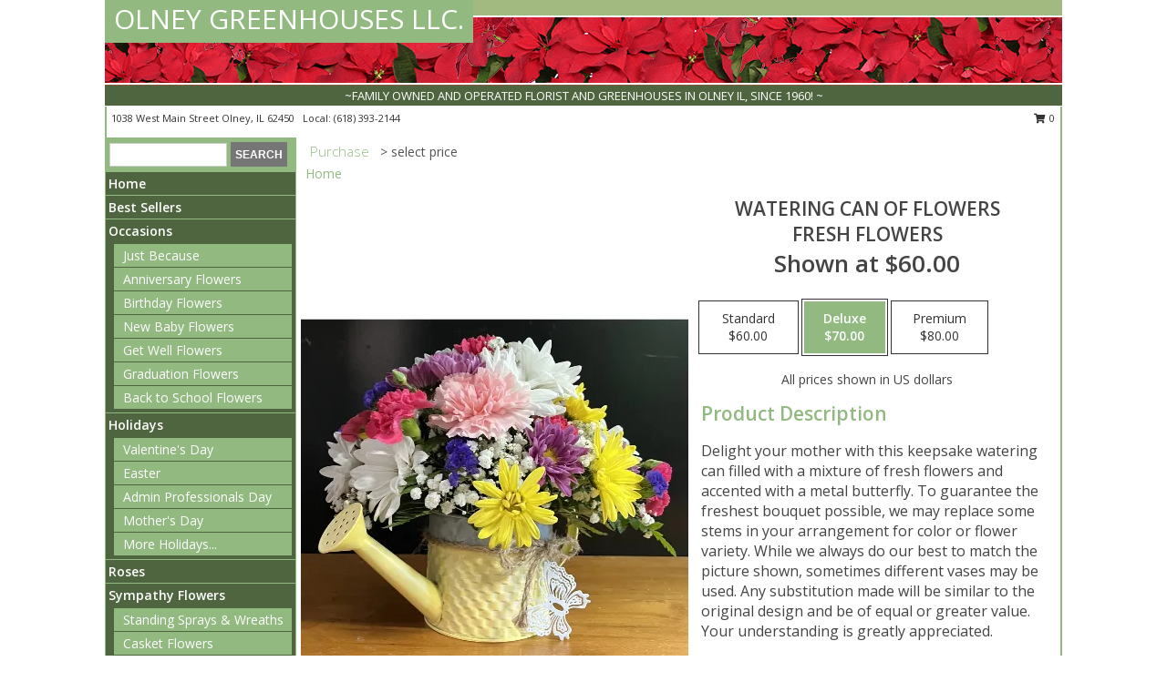

--- FILE ---
content_type: text/html; charset=UTF-8
request_url: https://www.olneygreenhouses.com/product/663678f8425ad7.86267/watering-can-of-flowers
body_size: 12787
content:
		<!DOCTYPE html>
		<html xmlns="http://www.w3.org/1999/xhtml" xml:lang="en" lang="en" xmlns:fb="http://www.facebook.com/2008/fbml">
		<head>
			<title>Watering Can of Flowers fresh flowers in Olney, IL - OLNEY GREENHOUSES LLC.</title>
            <meta http-equiv="Content-Type" content="text/html; charset=UTF-8" />
            <meta name="description" content = "Delight your mother with this keepsake watering can filled with a mixture of fresh flowers and accented with a metal butterfly.

To guarantee the freshest bouquet possible, we may replace some stems in your arrangement for color or flower variety. While we always do our best to match the picture shown, sometimes different vases may be used. Any substitution made will be similar to the original design and be of equal or greater value. Your understanding is greatly appreciated. Order Watering Can of Flowers fresh flowers from OLNEY GREENHOUSES LLC. - Olney, IL Florist &amp; Flower Shop." />
            <meta name="keywords" content = "OLNEY GREENHOUSES LLC., Watering Can of Flowers fresh flowers, Olney, IL, Illinois" />

            <meta property="og:title" content="OLNEY GREENHOUSES LLC." />
            <meta property="og:description" content="Delight your mother with this keepsake watering can filled with a mixture of fresh flowers and accented with a metal butterfly.

To guarantee the freshest bouquet possible, we may replace some stems in your arrangement for color or flower variety. While we always do our best to match the picture shown, sometimes different vases may be used. Any substitution made will be similar to the original design and be of equal or greater value. Your understanding is greatly appreciated. Order Watering Can of Flowers fresh flowers from OLNEY GREENHOUSES LLC. - Olney, IL Florist &amp; Flower Shop." />
            <meta property="og:type" content="company" />
            <meta property="og:url" content="https://www.olneygreenhouses.com/product/663678f8425ad7.86267/watering-can-of-flowers" />
            <meta property="og:site_name" content="OLNEY GREENHOUSES LLC." >
            <meta property="og:image" content="https://cdn.myfsn.com/flowerdatabase/w/watering-can-of-flowers-fresh-flowers-663678f8425ad7.86267618.425.webp">
            <meta property="og:image:secure_url" content="https://cdn.myfsn.com/flowerdatabase/w/watering-can-of-flowers-fresh-flowers-663678f8425ad7.86267618.425.webp" >
            <meta property="fb:admins" content="1379470747" />
            <meta name="viewport" content="width=device-width, initial-scale=1">
            <link rel="apple-touch-icon" href="https://cdn.myfsn.com/myfsn/images/touch-icons/apple-touch-icon.png" />
            <link rel="apple-touch-icon" sizes="120x120" href="https://cdn.myfsn.com/myfsn/images/touch-icons/apple-touch-icon-120x120.png" />
            <link rel="apple-touch-icon" sizes="152x152" href="https://cdn.myfsn.com/myfsn/images/touch-icons/apple-touch-icon-152x152.png" />
            <link rel="apple-touch-icon" sizes="167x167" href="https://cdn.myfsn.com/myfsn/images/touch-icons/apple-touch-icon-167x167.png" />
            <link rel="apple-touch-icon" sizes="180x180" href="https://cdn.myfsn.com/myfsn/images/touch-icons/apple-touch-icon-180x180.png" />
            <link rel="icon" sizes="192x192" href="https://cdn.myfsn.com/myfsn/images/touch-icons/touch-icon-192x192.png">
			<link href="https://fonts.googleapis.com/css?family=Open+Sans:300,400,600&display=swap" rel="stylesheet" media="print" onload="this.media='all'; this.onload=null;" type="text/css">
			<link href="https://cdn.myfsn.com/js/jquery/slicknav/slicknav.min.css" rel="stylesheet" media="print" onload="this.media='all'; this.onload=null;" type="text/css">
			<link href="https://cdn.myfsn.com/js/jquery/jquery-ui-1.13.1-myfsn/jquery-ui.min.css" rel="stylesheet" media="print" onload="this.media='all'; this.onload=null;" type="text/css">
			<link href="https://cdn.myfsn.com/css/myfsn/base.css?v=191" rel="stylesheet" type="text/css">
			            <link rel="stylesheet" href="https://cdnjs.cloudflare.com/ajax/libs/font-awesome/5.15.4/css/all.min.css" media="print" onload="this.media='all'; this.onload=null;" type="text/css" integrity="sha384-DyZ88mC6Up2uqS4h/KRgHuoeGwBcD4Ng9SiP4dIRy0EXTlnuz47vAwmeGwVChigm" crossorigin="anonymous">
            <link href="https://cdn.myfsn.com/css/myfsn/templates/standard/standard.css.php?v=191&color=chr-red" rel="stylesheet" type="text/css" />            <link href="https://cdn.myfsn.com/css/myfsn/stylesMobile.css.php?v=191&solidColor1=535353&solidColor2=535353&pattern=florish-bg.png&multiColor=0&color=chr-red&template=standardTemplate" rel="stylesheet" type="text/css" media="(max-width: 974px)">

            <link rel="stylesheet" href="https://cdn.myfsn.com/js/myfsn/front-end-dist/assets/layout-classic-Cq4XolPY.css" />
<link rel="modulepreload" href="https://cdn.myfsn.com/js/myfsn/front-end-dist/assets/layout-classic-V2NgZUhd.js" />
<script type="module" src="https://cdn.myfsn.com/js/myfsn/front-end-dist/assets/layout-classic-V2NgZUhd.js"></script>

            			<link rel="canonical" href="" />
			<script type="text/javascript" src="https://cdn.myfsn.com/js/jquery/jquery-3.6.0.min.js"></script>
                            <script type="text/javascript" src="https://cdn.myfsn.com/js/jquery/jquery-migrate-3.3.2.min.js"></script>
            
            <script defer type="text/javascript" src="https://cdn.myfsn.com/js/jquery/jquery-ui-1.13.1-myfsn/jquery-ui.min.js"></script>
            <script> jQuery.noConflict(); $j = jQuery; </script>
            <script>
                var _gaq = _gaq || [];
            </script>

			<script type="text/javascript" src="https://cdn.myfsn.com/js/jquery/slicknav/jquery.slicknav.min.js"></script>
			<script defer type="text/javascript" src="https://cdn.myfsn.com/js/myfsnProductInfo.js?v=191"></script>

        <!-- Upgraded to XHR based Google Analytics Code -->
                <script async src="https://www.googletagmanager.com/gtag/js?id=G-WR90Z8RJN8"></script>
        <script>
            window.dataLayer = window.dataLayer || [];
            function gtag(){dataLayer.push(arguments);}
            gtag('js', new Date());

                            gtag('config', 'G-WR90Z8RJN8');
                                gtag('config', 'G-EMLZ5PGJB1');
                        </script>
                    <script>
				function toggleHolidays(){
					$j(".hiddenHoliday").toggle();
				}
				
				function ping_url(a) {
					try { $j.ajax({ url: a, type: 'POST' }); }
					catch(ex) { }
					return true;
				}
				
				$j(function(){
					$j(".cartCount").append($j(".shoppingCartLink>a").text());
				});

			</script>
            <script type="text/javascript">
    (function(c,l,a,r,i,t,y){
        c[a]=c[a]||function(){(c[a].q=c[a].q||[]).push(arguments)};
        t=l.createElement(r);t.async=1;t.src="https://www.clarity.ms/tag/"+i;
        y=l.getElementsByTagName(r)[0];y.parentNode.insertBefore(t,y);
    })(window, document, "clarity", "script", "mmuatxlg45");
</script>            <script type="application/ld+json">{"@context":"https:\/\/schema.org","@type":"LocalBusiness","@id":"https:\/\/www.olneygreenhouses.com","name":"OLNEY GREENHOUSES LLC.","telephone":"6183932144","email":"olneygreenhouse@yahoo.com","url":"https:\/\/www.olneygreenhouses.com","priceRange":"35 - 700","address":{"@type":"PostalAddress","streetAddress":"1038 West Main Street","addressLocality":"Olney","addressRegion":"IL","postalCode":"62450","addressCountry":"USA"},"geo":{"@type":"GeoCoordinates","latitude":"38.73021","longitude":"-88.09964"},"image":"https:\/\/cdn.atwilltech.com\/myfsn\/images\/touch-icons\/touch-icon-192x192.png","openingHoursSpecification":[{"@type":"OpeningHoursSpecification","dayOfWeek":"Monday","opens":"09:00:00","closes":"17:00:00"},{"@type":"OpeningHoursSpecification","dayOfWeek":"Tuesday","opens":"09:00:00","closes":"17:00:00"},{"@type":"OpeningHoursSpecification","dayOfWeek":"Wednesday","opens":"09:00:00","closes":"17:00:00"},{"@type":"OpeningHoursSpecification","dayOfWeek":"Thursday","opens":"09:00:00","closes":"17:00:00"},{"@type":"OpeningHoursSpecification","dayOfWeek":"Friday","opens":"09:00:00","closes":"17:00:00"},{"@type":"OpeningHoursSpecification","dayOfWeek":"Saturday","opens":"09:00:00","closes":"13:00:00"},{"@type":"OpeningHoursSpecification","dayOfWeek":"Sunday","opens":"00:00","closes":"00:00"}],"specialOpeningHoursSpecification":[],"sameAs":["https:\/\/goo.gl\/maps\/HESJkSVrAux"],"areaServed":{"@type":"Place","name":["Calhoun","Claremont","Clay City","Dundas","Newton","Noble","Olney","Parkersburg","Sumner","West Liberty","West Salem"]}}</script>            <script type="application/ld+json">{"@context":"https:\/\/schema.org","@type":"Service","serviceType":"Florist","provider":{"@type":"LocalBusiness","@id":"https:\/\/www.olneygreenhouses.com"}}</script>            <script type="application/ld+json">{"@context":"https:\/\/schema.org","@type":"BreadcrumbList","name":"Site Map","itemListElement":[{"@type":"ListItem","position":1,"item":{"name":"Home","@id":"https:\/\/www.olneygreenhouses.com\/"}},{"@type":"ListItem","position":2,"item":{"name":"Best Sellers","@id":"https:\/\/www.olneygreenhouses.com\/best-sellers.php"}},{"@type":"ListItem","position":3,"item":{"name":"Occasions","@id":"https:\/\/www.olneygreenhouses.com\/all_occasions.php"}},{"@type":"ListItem","position":4,"item":{"name":"Just Because","@id":"https:\/\/www.olneygreenhouses.com\/any_occasion.php"}},{"@type":"ListItem","position":5,"item":{"name":"Anniversary Flowers","@id":"https:\/\/www.olneygreenhouses.com\/anniversary.php"}},{"@type":"ListItem","position":6,"item":{"name":"Birthday Flowers","@id":"https:\/\/www.olneygreenhouses.com\/birthday.php"}},{"@type":"ListItem","position":7,"item":{"name":"New Baby Flowers","@id":"https:\/\/www.olneygreenhouses.com\/new_baby.php"}},{"@type":"ListItem","position":8,"item":{"name":"Get Well Flowers","@id":"https:\/\/www.olneygreenhouses.com\/get_well.php"}},{"@type":"ListItem","position":9,"item":{"name":"Graduation Flowers","@id":"https:\/\/www.olneygreenhouses.com\/graduation-flowers"}},{"@type":"ListItem","position":10,"item":{"name":"Back to School Flowers","@id":"https:\/\/www.olneygreenhouses.com\/back-to-school-flowers"}},{"@type":"ListItem","position":11,"item":{"name":"Holidays","@id":"https:\/\/www.olneygreenhouses.com\/holidays.php"}},{"@type":"ListItem","position":12,"item":{"name":"Valentine's Day","@id":"https:\/\/www.olneygreenhouses.com\/valentines-day-flowers.php"}},{"@type":"ListItem","position":13,"item":{"name":"Easter","@id":"https:\/\/www.olneygreenhouses.com\/easter-flowers.php"}},{"@type":"ListItem","position":14,"item":{"name":"Admin Professionals Day","@id":"https:\/\/www.olneygreenhouses.com\/admin-professionals-day-flowers.php"}},{"@type":"ListItem","position":15,"item":{"name":"Mother's Day","@id":"https:\/\/www.olneygreenhouses.com\/mothers-day-flowers.php"}},{"@type":"ListItem","position":16,"item":{"name":"Father's Day","@id":"https:\/\/www.olneygreenhouses.com\/fathers-day-flowers.php"}},{"@type":"ListItem","position":17,"item":{"name":"Grandparents Day","@id":"https:\/\/www.olneygreenhouses.com\/grandparents-day-flowers.php"}},{"@type":"ListItem","position":18,"item":{"name":"National Boss Day","@id":"https:\/\/www.olneygreenhouses.com\/national-boss-day"}},{"@type":"ListItem","position":19,"item":{"name":"Sweetest Day","@id":"https:\/\/www.olneygreenhouses.com\/holidays.php\/sweetest-day"}},{"@type":"ListItem","position":20,"item":{"name":"Halloween","@id":"https:\/\/www.olneygreenhouses.com\/halloween-flowers.php"}},{"@type":"ListItem","position":21,"item":{"name":"Thanksgiving (USA)","@id":"https:\/\/www.olneygreenhouses.com\/thanksgiving-flowers-usa.php"}},{"@type":"ListItem","position":22,"item":{"name":"Christmas","@id":"https:\/\/www.olneygreenhouses.com\/christmas-flowers.php"}},{"@type":"ListItem","position":23,"item":{"name":"Roses","@id":"https:\/\/www.olneygreenhouses.com\/roses.php"}},{"@type":"ListItem","position":24,"item":{"name":"Sympathy Flowers","@id":"https:\/\/www.olneygreenhouses.com\/sympathy-flowers"}},{"@type":"ListItem","position":25,"item":{"name":"Standing Sprays & Wreaths","@id":"https:\/\/www.olneygreenhouses.com\/sympathy-flowers\/standing-sprays"}},{"@type":"ListItem","position":26,"item":{"name":"Casket Flowers","@id":"https:\/\/www.olneygreenhouses.com\/sympathy-flowers\/casket-flowers"}},{"@type":"ListItem","position":27,"item":{"name":"Sympathy Arrangements","@id":"https:\/\/www.olneygreenhouses.com\/sympathy-flowers\/sympathy-arrangements"}},{"@type":"ListItem","position":28,"item":{"name":"Cremation and Memorial","@id":"https:\/\/www.olneygreenhouses.com\/sympathy-flowers\/cremation-and-memorial"}},{"@type":"ListItem","position":29,"item":{"name":"Plants","@id":"https:\/\/www.olneygreenhouses.com\/plants.php"}},{"@type":"ListItem","position":30,"item":{"name":"Gift Baskets","@id":"https:\/\/www.olneygreenhouses.com\/gift-baskets"}},{"@type":"ListItem","position":31,"item":{"name":"Patriotic Flowers","@id":"https:\/\/www.olneygreenhouses.com\/patriotic-flowers"}},{"@type":"ListItem","position":32,"item":{"name":"En Espa\u00f1ol","@id":"https:\/\/www.olneygreenhouses.com\/en-espanol.php"}},{"@type":"ListItem","position":33,"item":{"name":"About Us","@id":"https:\/\/www.olneygreenhouses.com\/about_us.php"}},{"@type":"ListItem","position":34,"item":{"name":"Reviews","@id":"https:\/\/www.olneygreenhouses.com\/reviews.php"}},{"@type":"ListItem","position":35,"item":{"name":"Custom Orders","@id":"https:\/\/www.olneygreenhouses.com\/custom_orders.php"}},{"@type":"ListItem","position":36,"item":{"name":"Contact Us","@id":"https:\/\/www.olneygreenhouses.com\/contact_us.php"}},{"@type":"ListItem","position":37,"item":{"name":"Flower Delivery","@id":"https:\/\/www.olneygreenhouses.com\/flower-delivery.php"}},{"@type":"ListItem","position":38,"item":{"name":"Funeral Home Flower Delivery","@id":"https:\/\/www.olneygreenhouses.com\/funeral-home-delivery.php"}},{"@type":"ListItem","position":39,"item":{"name":"Hospital Flower Delivery","@id":"https:\/\/www.olneygreenhouses.com\/hospital-delivery.php"}},{"@type":"ListItem","position":40,"item":{"name":"Site Map","@id":"https:\/\/www.olneygreenhouses.com\/site_map.php"}},{"@type":"ListItem","position":41,"item":{"name":"Pricing & Substitution Policy","@id":"https:\/\/www.olneygreenhouses.com\/pricing-substitution-policy"}}]}</script>		</head>
		<body>
        		<div id="wrapper" class="js-nav-popover-boundary">
        <button onclick="window.location.href='#content'" class="skip-link">Skip to Main Content</button>
		<div style="font-size:22px;padding-top:1rem;display:none;" class='topMobileLink topMobileLeft'>
			<a style="text-decoration:none;display:block; height:45px;" onclick="return ping_url('/request/trackPhoneClick.php?clientId=304413&number=6183932144');" href="tel:+1-618-393-2144">
				<span style="vertical-align: middle;" class="fas fa-mobile fa-2x"></span>
					<span>(618) 393-2144</span>
			</a>
		</div>
		<div style="font-size:22px;padding-top:1rem;display:none;" class='topMobileLink topMobileRight'>
			<a href="#" onclick="$j('.shoppingCartLink').submit()" role="button" class='hoverLink' aria-label="View Items in Cart" style='font-weight: normal;
				text-decoration: none; font-size:22px;display:block; height:45px;'>
				<span style='padding-right:15px;' class='fa fa-shopping-cart fa-lg' aria-hidden='true'></span>
                <span class='cartCount' style='text-transform: none;'></span>
            </a>
		</div>
        <header><div class='socHeaderMsg'></div>		<div id="header">
			<div id="flowershopInfo">
				<div id="infoText">
					<h1 id="title"><a tabindex="1" href="https://www.olneygreenhouses.com">OLNEY GREENHOUSES LLC.</a></h1>
				</div>
			</div>
			<div id="tagline">~FAMILY OWNED AND OPERATED FLORIST AND GREENHOUSES IN OLNEY IL, SINCE 1960! ~</div>
		</div>	<div style="clear:both"></div>
		<div id="address">
		            <div style="float: right">
                <form class="shoppingCartLink" action="https://www.olneygreenhouses.com/Shopping_Cart.php" method="post" style="display:inline-block;">
                <input type="hidden" name="cartId" value="">
                <input type="hidden" name="sessionId" value="">
                <input type="hidden" name="shop_id" value="6183932144">
                <input type="hidden" name="order_src" value="">
                <input type="hidden" name="url_promo" value="">
                    <a href="#" class="shoppingCartText" onclick="$j('.shoppingCartLink').submit()" role="button" aria-label="View Items in Cart">
                    <span class="fa fa-shopping-cart fa-fw" aria-hidden="true"></span>
                    0                    </a>
                </form>
            </div>
                    <div style="float:left;">
            <span><span>1038 West Main Street   </span><span>Olney</span>, <span class="region">IL</span> <span class="postal-code">62450</span></span>            <span>&nbsp Local: </span>        <a  class="phoneNumberLink" href='tel: +1-618-393-2144' aria-label="Call local number: +1-618-393-2144"
            onclick="return ping_url('/request/trackPhoneClick.php?clientId=304413&number=6183932144');" >
            (618) 393-2144        </a>
                    </div>
				<div style="clear:both"></div>
		</div>
		<div style="clear:both"></div>
		</header>			<div class="contentNavWrapper">
			<div id="navigation">
								<div class="navSearch">
										<form action="https://www.olneygreenhouses.com/search_site.php" method="get" role="search" aria-label="Product">
						<input type="text" class="myFSNSearch" aria-label="Product Search" title='Product Search' name="myFSNSearch" value="" >
						<input type="submit" value="SEARCH">
					</form>
									</div>
								<div style="clear:both"></div>
                <nav aria-label="Site">
                    <ul id="mainMenu">
                    <li class="hideForFull">
                        <a class='mobileDialogLink' onclick="return ping_url('/request/trackPhoneClick.php?clientId=304413&number=6183932144');" href="tel:+1-618-393-2144">
                            <span style="vertical-align: middle;" class="fas fa-mobile fa-2x"></span>
                            <span>(618) 393-2144</span>
                        </a>
                    </li>
                    <li class="hideForFull">
                        <div class="mobileNavSearch">
                                                        <form id="mobileSearchForm" action="https://www.olneygreenhouses.com/search_site.php" method="get" role="search" aria-label="Product">
                                <input type="text" title='Product Search' aria-label="Product Search" class="myFSNSearch" name="myFSNSearch">
                                <img style="width:32px;display:inline-block;vertical-align:middle;cursor:pointer" src="https://cdn.myfsn.com/myfsn/images/mag-glass.png" alt="search" onclick="$j('#mobileSearchForm').submit()">
                            </form>
                                                    </div>
                    </li>

                    <li><a href="https://www.olneygreenhouses.com/" title="Home" style="text-decoration: none;">Home</a></li><li><a href="https://www.olneygreenhouses.com/best-sellers.php" title="Best Sellers" style="text-decoration: none;">Best Sellers</a></li><li><a href="https://www.olneygreenhouses.com/all_occasions.php" title="Occasions" style="text-decoration: none;">Occasions</a><ul><li><a href="https://www.olneygreenhouses.com/any_occasion.php" title="Just Because">Just Because</a></li>
<li><a href="https://www.olneygreenhouses.com/anniversary.php" title="Anniversary Flowers">Anniversary Flowers</a></li>
<li><a href="https://www.olneygreenhouses.com/birthday.php" title="Birthday Flowers">Birthday Flowers</a></li>
<li><a href="https://www.olneygreenhouses.com/new_baby.php" title="New Baby Flowers">New Baby Flowers</a></li>
<li><a href="https://www.olneygreenhouses.com/get_well.php" title="Get Well Flowers">Get Well Flowers</a></li>
<li><a href="https://www.olneygreenhouses.com/graduation-flowers" title="Graduation Flowers">Graduation Flowers</a></li>
<li><a href="https://www.olneygreenhouses.com/back-to-school-flowers" title="Back to School Flowers">Back to School Flowers</a></li>
</ul></li><li><a href="https://www.olneygreenhouses.com/holidays.php" title="Holidays" style="text-decoration: none;">Holidays</a><ul><li><a href="https://www.olneygreenhouses.com/valentines-day-flowers.php" title="Valentine's Day">Valentine's Day</a></li>
<li><a href="https://www.olneygreenhouses.com/easter-flowers.php" title="Easter">Easter</a></li>
<li><a href="https://www.olneygreenhouses.com/admin-professionals-day-flowers.php" title="Admin Professionals Day">Admin Professionals Day</a></li>
<li><a href="https://www.olneygreenhouses.com/mothers-day-flowers.php" title="Mother's Day">Mother's Day</a></li>
<li><a role='button' name='holidays' href='javascript:' onclick='toggleHolidays()' title="Holidays">More Holidays...</a></li>
<li class="hiddenHoliday"><a href="https://www.olneygreenhouses.com/fathers-day-flowers.php"  title="Father's Day">Father's Day</a></li>
<li class="hiddenHoliday"><a href="https://www.olneygreenhouses.com/grandparents-day-flowers.php"  title="Grandparents Day">Grandparents Day</a></li>
<li class="hiddenHoliday"><a href="https://www.olneygreenhouses.com/national-boss-day"  title="National Boss Day">National Boss Day</a></li>
<li class="hiddenHoliday"><a href="https://www.olneygreenhouses.com/holidays.php/sweetest-day"  title="Sweetest Day">Sweetest Day</a></li>
<li class="hiddenHoliday"><a href="https://www.olneygreenhouses.com/halloween-flowers.php"  title="Halloween">Halloween</a></li>
<li class="hiddenHoliday"><a href="https://www.olneygreenhouses.com/thanksgiving-flowers-usa.php"  title="Thanksgiving (USA)">Thanksgiving (USA)</a></li>
<li class="hiddenHoliday"><a href="https://www.olneygreenhouses.com/christmas-flowers.php"  title="Christmas">Christmas</a></li>
</ul></li><li><a href="https://www.olneygreenhouses.com/roses.php" title="Roses" style="text-decoration: none;">Roses</a></li><li><a href="https://www.olneygreenhouses.com/sympathy-flowers" title="Sympathy Flowers" style="text-decoration: none;">Sympathy Flowers</a><ul><li><a href="https://www.olneygreenhouses.com/sympathy-flowers/standing-sprays" title="Standing Sprays & Wreaths">Standing Sprays & Wreaths</a></li>
<li><a href="https://www.olneygreenhouses.com/sympathy-flowers/casket-flowers" title="Casket Flowers">Casket Flowers</a></li>
<li><a href="https://www.olneygreenhouses.com/sympathy-flowers/sympathy-arrangements" title="Sympathy Arrangements">Sympathy Arrangements</a></li>
<li><a href="https://www.olneygreenhouses.com/sympathy-flowers/cremation-and-memorial" title="Cremation and Memorial">Cremation and Memorial</a></li>
</ul></li><li><a href="https://www.olneygreenhouses.com/plants.php" title="Plants" style="text-decoration: none;">Plants</a></li><li><a href="https://www.olneygreenhouses.com/gift-baskets" title="Gift Baskets" style="text-decoration: none;">Gift Baskets</a></li><li><a href="https://www.olneygreenhouses.com/patriotic-flowers" title="Patriotic Flowers" style="text-decoration: none;">Patriotic Flowers</a></li><li><a href="https://www.olneygreenhouses.com/en-espanol.php" title="En Español" style="text-decoration: none;">En Español</a></li><li><a href="https://www.olneygreenhouses.com/about_us.php" title="About Us" style="text-decoration: none;">About Us</a></li><li><a href="https://www.olneygreenhouses.com/custom_orders.php" title="Custom Orders" style="text-decoration: none;">Custom Orders</a></li><li><a href="https://www.olneygreenhouses.com/pricing-substitution-policy" title="Pricing & Substitution Policy" style="text-decoration: none;">Pricing & Substitution Policy</a></li>                    </ul>
                </nav>
			<div style='margin-top:10px;margin-bottom:10px'></div></div>        <script>
            gtag('event', 'view_item', {
                currency: "USD",
                value: 60,
                items: [
                    {
                        item_id: "663678f8425ad7.86267",
                        item_name: "Watering Can of Flowers",
                        item_category: "fresh flowers",
                        price: 60,
                        quantity: 1
                    }
                ]
            });
        </script>
        
    <main id="content">
        <div id="pageTitle">Purchase</div>
        <div id="subTitle" style="color:#535353">&gt; select price</div>
        <div class='breadCrumb'> <a href="https://www.olneygreenhouses.com/" title="Home">Home</a></div> <!-- Begin Feature -->

                        <style>
                #footer {
                    float:none;
                    margin: auto;
                    width: 1050px;
                    background-color: #ffffff;
                }
                .contentNavWrapper {
                    overflow: auto;
                }
                </style>
                        <div>
            <script type="application/ld+json">{"@context":"https:\/\/schema.org","@type":"Product","name":"WATERING CAN OF FLOWERS","brand":{"@type":"Brand","name":"OLNEY GREENHOUSES LLC."},"image":"https:\/\/cdn.myfsn.com\/flowerdatabase\/w\/watering-can-of-flowers-fresh-flowers-663678f8425ad7.86267618.300.webp","description":"Delight your mother with this keepsake watering can filled with a mixture of fresh flowers and accented with a metal butterfly.\r\n\r\nTo guarantee the freshest bouquet possible, we may replace some stems in your arrangement for color or flower variety. While we always do our best to match the picture shown, sometimes different vases may be used. Any substitution made will be similar to the original design and be of equal or greater value. Your understanding is greatly appreciated.","mpn":"663678f8425ad7.86267","sku":"663678f8425ad7.86267","offers":[{"@type":"AggregateOffer","lowPrice":"60.00","highPrice":"80.00","priceCurrency":"USD","offerCount":"1"},{"@type":"Offer","price":"60.00","url":"80.00","priceCurrency":"USD","availability":"https:\/\/schema.org\/InStock","priceValidUntil":"2100-12-31"}]}</script>            <div id="newInfoPageProductWrapper">
            <div id="newProductInfoLeft" class="clearFix">
            <div class="image">
                                <img class="norightclick productPageImage"
                                src="https://cdn.myfsn.com/flowerdatabase/w/watering-can-of-flowers-fresh-flowers-663678f8425ad7.86267618.425.webp"
                alt="Watering Can of Flowers fresh flowers" />
                </div>
            </div>
            <div id="newProductInfoRight" class="clearFix">
                <form action="https://www.olneygreenhouses.com/Add_Product.php" method="post">
                    <input type="hidden" name="strPhotoID" value="663678f8425ad7.86267">
                    <input type="hidden" name="page_id" value="">
                    <input type="hidden" name="shop_id" value="">
                    <input type="hidden" name="src" value="">
                    <input type="hidden" name="url_promo" value="">
                    <div id="productNameInfo">
                        <div style="font-size: 21px; font-weight: 900">
                            WATERING CAN OF FLOWERS<BR/>FRESH FLOWERS
                        </div>
                                                <div id="price-indicator"
                             style="font-size: 26px; font-weight: 900">
                            Shown at $60.00                        </div>
                                            </div>
                    <br>

                            <div class="flexContainer" id="newProductPricingInfoContainer">
                <br>
                <div id="newProductPricingInfoContainerInner">

                    <div class="price-flexbox" id="purchaseOptions">
                                                    <span class="price-radio-span">
                                <label for="fsn-id-0"
                                       class="price-label productHover ">
                                    <input type="radio"
                                           name="price_selected"
                                           data-price="$60.00"
                                           value = "1"
                                           class="price-notice price-button"
                                           id="fsn-id-0"
                                                                                       aria-label="Select pricing $60.00 for standard fresh flowers"
                                    >
                                    <span class="gridWrapper">
                                        <span class="light gridTop">Standard</span>
                                        <span class="heavy gridTop">Standard</span>
                                        <span class="light gridBottom">$60.00</span>
                                        <span class="heavy gridBottom">$60.00</span>
                                    </span>
                                </label>
                            </span>
                                                        <span class="price-radio-span">
                                <label for="fsn-id-1"
                                       class="price-label productHover pn-selected">
                                    <input type="radio"
                                           name="price_selected"
                                           data-price="$70.00"
                                           value = "2"
                                           class="price-notice price-button"
                                           id="fsn-id-1"
                                           checked                                            aria-label="Select pricing $70.00 for deluxe fresh flowers"
                                    >
                                    <span class="gridWrapper">
                                        <span class="light gridTop">Deluxe</span>
                                        <span class="heavy gridTop">Deluxe</span>
                                        <span class="light gridBottom">$70.00</span>
                                        <span class="heavy gridBottom">$70.00</span>
                                    </span>
                                </label>
                            </span>
                                                        <span class="price-radio-span">
                                <label for="fsn-id-2"
                                       class="price-label productHover ">
                                    <input type="radio"
                                           name="price_selected"
                                           data-price="$80.00"
                                           value = "3"
                                           class="price-notice price-button"
                                           id="fsn-id-2"
                                                                                       aria-label="Select pricing $80.00 for premium fresh flowers"
                                    >
                                    <span class="gridWrapper">
                                        <span class="light gridTop">Premium</span>
                                        <span class="heavy gridTop">Premium</span>
                                        <span class="light gridBottom">$80.00</span>
                                        <span class="heavy gridBottom">$80.00</span>
                                    </span>
                                </label>
                            </span>
                                                </div>
                </div>
            </div>
                                <p style="text-align: center">
                        All prices shown in US dollars                        </p>
                        
                                <div id="productDescription" class='descriptionClassic'>
                                    <h2>Product Description</h2>
                    <p style="font-size: 16px;" aria-label="Product Description">
                    Delight your mother with this keepsake watering can filled with a mixture of fresh flowers and accented with a metal butterfly.

To guarantee the freshest bouquet possible, we may replace some stems in your arrangement for color or flower variety. While we always do our best to match the picture shown, sometimes different vases may be used. Any substitution made will be similar to the original design and be of equal or greater value. Your understanding is greatly appreciated.                    </p>
                                <div id='includesHeader' aria-label='Recipe Header>'>Includes:</div>
                <p id="recipeContainer" aria-label="Recipe Content">
                    Metal Watering Can With Metal Butterfly Accent, Carnations, Of Pom Pom Mums, Of Miniature Carnations, Of Statis, Of Babys Breath.                </p>
                </div>
                <div id="productPageUrgencyWrapper">
                                </div>
                <div id="productPageBuyButtonWrapper">
                            <style>
            .addToCartButton {
                font-size: 19px;
                background-color: #535353;
                color: white;
                padding: 3px;
                margin-top: 14px;
                cursor: pointer;
                display: block;
                text-decoration: none;
                font-weight: 300;
                width: 100%;
                outline-offset: -10px;
            }
        </style>
        <input type="submit" class="addToCartButton adaOnHoverCustomBackgroundColor adaButtonTextColor" value="Buy Now" aria-label="Buy Watering Can of Flowers for $70.00" title="Buy Watering Can of Flowers for $70.00">                </div>
                </form>
            </div>
            </div>
            </div>
                    <script>
                var dateSelectedClass = 'pn-selected';
                $j(function() {
                    $j('.price-notice').on('click', function() {
                        if(!$j(this).parent().hasClass(dateSelectedClass)) {
                            $j('.pn-selected').removeClass(dateSelectedClass);
                            $j(this).parent().addClass(dateSelectedClass);
                            $j('#price-indicator').text('Selected: ' + $j(this).data('price'));
                            if($j('.addToCartButton').length) {
                                const text = $j('.addToCartButton').attr("aria-label").replace(/\$\d+\.\d\d/, $j(this).data("price"));
                                $j('.addToCartButton').attr("aria-label", text);
                                $j('.addToCartButton').attr("title", text);
                            }
                        }
                    });
                });
            </script>
                <div class="clear"></div>
                <h2 id="suggestedProducts" class="suggestProducts">You might also be interested in these arrangements</h2>
        <div style="text-align:center">
            
            <div class="product_new productMedium">
                <div class="prodImageContainerM">
                    <a href="https://www.olneygreenhouses.com/product/va110818/ardent-expressions" aria-label="View Ardent Expressions Bud Vase Info">
                        <img class="productImageMedium"
                                                    width="167"
                            height="203"
                                                src="https://cdn.myfsn.com/flowerdatabase/b/bud-vase-VA110818.167.jpg"
                        alt="Ardent Expressions Bud Vase"
                        />
                    </a>
                </div>
                <div class="productSubImageText">
                                        <div class='namePriceString'>
                        <span role="heading" aria-level="3" aria-label="ARDENT EXPRESSIONS BUD VASE"
                              style='text-align: left;float: left;text-overflow: ellipsis;
                                width: 67%; white-space: nowrap; overflow: hidden'>ARDENT EXPRESSIONS</span>
                        <span style='float: right;text-align: right; width:33%;'> $60.00</span>
                    </div>
                    <div style='clear: both'></div>
                    </div>
                    
                <div class="buttonSection adaOnHoverBackgroundColor">
                    <div style="display: inline-block; text-align: center; height: 100%">
                        <div class="button" style="display: inline-block; font-size: 16px; width: 100%; height: 100%;">
                                                            <a style="height: 100%; width: 100%" class="prodButton adaButtonTextColor" title="Buy Now"
                                   href="https://www.olneygreenhouses.com/Add_Product.php?strPhotoID=VA110818&amp;price_selected=2&amp;page_id=16"
                                   aria-label="Buy ARDENT EXPRESSIONS Now for  $60.00">
                                    Buy Now                                </a>
                                                        </div>
                    </div>
                </div>
            </div>
            
            <div class="product_new productMedium">
                <div class="prodImageContainerM">
                    <a href="https://www.olneygreenhouses.com/product/va08008/true-love-blooms" aria-label="View TRUE LOVE BLOOMS Floral Arrangement Info">
                        <img class="productImageMedium"
                                                    width="167"
                            height="203"
                                                src="https://cdn.myfsn.com/flowerdatabase/t/true-love-blooms-floral-arrangement-VA08008.167.jpg"
                        alt="TRUE LOVE BLOOMS Floral Arrangement"
                        />
                    </a>
                </div>
                <div class="productSubImageText">
                                        <div class='namePriceString'>
                        <span role="heading" aria-level="3" aria-label="TRUE LOVE BLOOMS FLORAL ARRANGEMENT"
                              style='text-align: left;float: left;text-overflow: ellipsis;
                                width: 67%; white-space: nowrap; overflow: hidden'>TRUE LOVE BLOOMS</span>
                        <span style='float: right;text-align: right; width:33%;'> $105.00</span>
                    </div>
                    <div style='clear: both'></div>
                    </div>
                    
                <div class="buttonSection adaOnHoverBackgroundColor">
                    <div style="display: inline-block; text-align: center; height: 100%">
                        <div class="button" style="display: inline-block; font-size: 16px; width: 100%; height: 100%;">
                                                            <a style="height: 100%; width: 100%" class="prodButton adaButtonTextColor" title="Buy Now"
                                   href="https://www.olneygreenhouses.com/Add_Product.php?strPhotoID=VA08008&amp;price_selected=2&amp;page_id=16"
                                   aria-label="Buy TRUE LOVE BLOOMS Now for  $105.00">
                                    Buy Now                                </a>
                                                        </div>
                    </div>
                </div>
            </div>
            
            <div class="product_new productMedium">
                <div class="prodImageContainerM">
                    <a href="https://www.olneygreenhouses.com/product/ro00607/classic-dozen-roses" aria-label="View Classic Dozen Roses Red Rose Arrangement Info">
                        <img class="productImageMedium"
                                                    width="167"
                            height="203"
                                                src="https://cdn.myfsn.com/flowerdatabase/c/classic-dozen-roses2.167.webp"
                        alt="Classic Dozen Roses Red Rose Arrangement"
                        />
                    </a>
                </div>
                <div class="productSubImageText">
                                        <div class='namePriceString'>
                        <span role="heading" aria-level="3" aria-label="CLASSIC DOZEN ROSES RED ROSE ARRANGEMENT"
                              style='text-align: left;float: left;text-overflow: ellipsis;
                                width: 67%; white-space: nowrap; overflow: hidden'>CLASSIC DOZEN ROSES</span>
                        <span style='float: right;text-align: right; width:33%;'> $150.00</span>
                    </div>
                    <div style='clear: both'></div>
                    </div>
                    
                <div class="buttonSection adaOnHoverBackgroundColor">
                    <div style="display: inline-block; text-align: center; height: 100%">
                        <div class="button" style="display: inline-block; font-size: 16px; width: 100%; height: 100%;">
                                                            <a style="height: 100%; width: 100%" class="prodButton adaButtonTextColor" title="Buy Now"
                                   href="https://www.olneygreenhouses.com/Add_Product.php?strPhotoID=RO00607&amp;price_selected=3&amp;page_id=16"
                                   aria-label="Buy CLASSIC DOZEN ROSES Now for  $150.00">
                                    Buy Now                                </a>
                                                        </div>
                    </div>
                </div>
            </div>
                    </div>
        <div class="clear"></div>
        <div id="storeInfoPurchaseWide"><br>
            <h2>Substitution Policy</h2>
                <br>
                When you order custom designs, they will be produced as closely as possible to the picture. Please remember that each design is custom made. No two arrangements are exactly alike and color and/or variety substitutions of flowers and containers may be necessary. Prices and availability of seasonal flowers may vary.                <br>
                <br>
                Our professional staff of floral designers are always eager to discuss any special design or product requests. Call us at the number above and we will be glad to assist you with a special request or a timed delivery.        </div>
    </main>
    		<div style="clear:both"></div>
		<div id="footerTagline"></div>
		<div style="clear:both"></div>
		</div>
			<footer id="footer">
			    <!-- delivery area -->
			    <div id="footerDeliveryArea">
					 <h2 id="deliveryAreaText">Flower Delivery To Olney, IL</h2>
			        <div id="footerDeliveryButton">
			            <a href="https://www.olneygreenhouses.com/flower-delivery.php" aria-label="See Where We Deliver">See Delivery Areas</a>
			        </div>
                </div>
                <!-- next 3 divs in footerShopInfo should be put inline -->
                <div id="footerShopInfo">
                    <nav id='footerLinks'  class="shopInfo" aria-label="Footer">
                        <a href='https://www.olneygreenhouses.com/about_us.php'><div><span>About Us</span></div></a><a href='https://www.olneygreenhouses.com/reviews.php'><div><span>Reviews</span></div></a><a href='https://www.olneygreenhouses.com/contact_us.php'><div><span>Contact Us</span></div></a><a href='https://www.olneygreenhouses.com/pricing-substitution-policy'><div><span>Pricing & Substitution Policy</span></div></a><a href='https://www.olneygreenhouses.com/site_map.php'><div><span>Site Map</span></div></a>					</nav>
                    <div id="footerShopHours"  class="shopInfo">
                    <table role="presentation"><tbody><tr><td align='left'><span>
                        <span>Mon</span></span>:</td><td align='left'><span>9:00 AM</span> -</td>
                      <td align='left'><span>5:00 PM</span></td></tr><tr><td align='left'><span>
                        <span>Tue</span></span>:</td><td align='left'><span>9:00 AM</span> -</td>
                      <td align='left'><span>5:00 PM</span></td></tr><tr><td align='left'><span>
                        <span>Wed</span></span>:</td><td align='left'><span>9:00 AM</span> -</td>
                      <td align='left'><span>5:00 PM</span></td></tr><tr><td align='left'><span>
                        <span>Thu</span></span>:</td><td align='left'><span>9:00 AM</span> -</td>
                      <td align='left'><span>5:00 PM</span></td></tr><tr><td align='left'><span>
                        <span>Fri</span></span>:</td><td align='left'><span>9:00 AM</span> -</td>
                      <td align='left'><span>5:00 PM</span></td></tr><tr><td align='left'><span>
                        <span>Sat</span></span>:</td><td align='left'><span>9:00 AM</span> -</td>
                      <td align='left'><span>1:00 PM</span></td></tr><tr><td align='left'><span>
                        <span>Sun</span></span>:</td><td align='left'>Closed</td></tr></tbody></table>        <style>
            .specialHoursDiv {
                margin: 50px 0 30px 0;
            }

            .specialHoursHeading {
                margin: 0;
                font-size: 17px;
            }

            .specialHoursList {
                padding: 0;
                margin-left: 5px;
            }

            .specialHoursList:not(.specialHoursSeeingMore) > :nth-child(n + 6) {
                display: none;
            }

            .specialHoursListItem {
                display: block;
                padding-bottom: 5px;
            }

            .specialHoursTimes {
                display: block;
                padding-left: 5px;
            }

            .specialHoursSeeMore {
                background: none;
                border: none;
                color: inherit;
                cursor: pointer;
                text-decoration: underline;
                text-transform: uppercase;
            }

            @media (max-width: 974px) {
                .specialHoursDiv {
                    margin: 20px 0;
                }
            }
        </style>
                <script>
            'use strict';
            document.addEventListener("DOMContentLoaded", function () {
                const specialHoursSections = document.querySelectorAll(".specialHoursSection");
                /* Accounting for both the normal and mobile sections of special hours */
                specialHoursSections.forEach(section => {
                    const seeMore = section.querySelector(".specialHoursSeeMore");
                    const list = section.querySelector(".specialHoursList");
                    /* Only create the event listeners if we actually show the see more / see less */
                    if (seeMore) {
                        seeMore.addEventListener("click", function (event) {
                            event.preventDefault();
                            if (seeMore.getAttribute('aria-expanded') === 'false') {
                                this.textContent = "See less...";
                                list.classList.add('specialHoursSeeingMore');
                                seeMore.setAttribute('aria-expanded', 'true');
                            } else {
                                this.textContent = "See more...";
                                list.classList.remove('specialHoursSeeingMore');
                                seeMore.setAttribute('aria-expanded', 'false');
                            }
                        });
                    }
                });
            });
        </script>
                            </div>
                    <div id="footerShopAddress"  class="shopInfo">
						<div id='footerAddress'>
							<div class="bold">OLNEY GREENHOUSES LLC.</div>
							<div class="address"><span class="street-address">1038 West Main Street<br> <div><span class="locality">Olney</span>, <span class="region">IL</span>. <span class="postal-code">62450</span></div></span></div>							<span style='color: inherit; text-decoration: none'>LOCAL:         <a  class="phoneNumberLink" href='tel: +1-618-393-2144' aria-label="Call local number: +1-618-393-2144"
            onclick="return ping_url('/request/trackPhoneClick.php?clientId=304413&number=6183932144');" >
            (618) 393-2144        </a>
        <span>						</div>
						<br><br>
						<div id='footerWebCurrency'>
							All prices shown in US dollars						</div>
						<br>
						<div>
							<div class="ccIcon" title="American Express"><span class="fab fa-cc-amex fa-2x" aria-hidden="true"></span>
                    <span class="sr-only">American Express</span>
                    <br><span>&nbsp</span>
                  </div><div class="ccIcon" title="Mastercard"><span class="fab fa-cc-mastercard fa-2x" aria-hidden="true"></span>                    
                  <span class="sr-only">MasterCard</span>
                  <br><span>&nbsp</span>
                  </div><div class="ccIcon" title="Visa"><span class="fab fa-cc-visa fa-2x" aria-hidden="true"></span>
                  <span class="sr-only">Visa</span>
                  <br><span>&nbsp</span>
                  </div><div class="ccIcon" title="Discover"><span class="fab fa-cc-discover fa-2x" aria-hidden="true"></span>
                  <span class="sr-only">Discover</span>
                  <br><span>&nbsp</span>
                  </div>						</div>
                    	<br><br>
                    	<div>
    <img class="trustwaveSealImage" src="https://seal.securetrust.com/seal_image.php?customerId=w6ox8fWieVRIVGcTgYh8RViTFoIBnG&size=105x54&style=normal"
    style="cursor:pointer;"
    onclick="javascript:window.open('https://seal.securetrust.com/cert.php?customerId=w6ox8fWieVRIVGcTgYh8RViTFoIBnG&size=105x54&style=normal', 'c_TW',
    'location=no, toolbar=no, resizable=yes, scrollbars=yes, directories=no, status=no, width=615, height=720'); return false;"
    oncontextmenu="javascript:alert('Copying Prohibited by Law - Trusted Commerce is a Service Mark of Viking Cloud, Inc.'); return false;"
     tabindex="0"
     role="button"
     alt="This site is protected by VikingCloud's Trusted Commerce program"
    title="This site is protected by VikingCloud's Trusted Commerce program" />
</div>                        <br>
                        <div class="text"><kbd>myfsn-asg-1-14.internal</kbd></div>
                    </div>
                </div>

                				<div id="footerSocial">
				<a aria-label="View our Google Business Page" href="https://goo.gl/maps/HESJkSVrAux" target="_BLANK" style='display:inline;padding:0;margin:0;'><img src="https://cdn.myfsn.com/images/social_media/29-64.png" title="Connect with us on Google Business Page" width="64" height="64" alt="Connect with us on Google Business Page"></a>
                </div>
                				                	<div class="customLinks">
                    <a rel='noopener' target='_blank' 
                                    href='https://www.fsnfuneralhomes.com/fh/USA/IL/Olney/' 
                                    title='Flower Shop Network Funeral Homes' 
                                    aria-label='Olney, IL Funeral Homes (opens in new window)' 
                                    onclick='return openInNewWindow(this);'>Olney, IL Funeral Homes</a> &vert; <a rel='noopener noreferrer' target='_blank' 
                                    href='https://www.fsnhospitals.com/USA/IL/Olney/' 
                                    title='Flower Shop Network Hospitals' 
                                    aria-label='Olney, IL Hospitals (opens in new window)'
                                    onclick='return openInNewWindow(this);'>Olney, 
                                    IL Hospitals</a>                    </div>
                                <div id="footerTerms">
                                        <div class="footerLogo">
                        <img class='footerLogo' src='https://cdn.myfsn.com/myfsn/img/fsn-trans-logo-USA.png' width='150' height='76' alt='Flower Shop Network' aria-label="Visit the Website Provider"/>
                    </div>
                                            <div id="footerPolicy">
                                                <a href="https://www.flowershopnetwork.com/about/termsofuse.php"
                           rel="noopener"
                           aria-label="Open Flower shop network terms of use in new window"
                           title="Flower Shop Network">All Content Copyright 2026</a>
                        <a href="https://www.flowershopnetwork.com"
                           aria-label="Flower shop network opens in new window" 
                           title="Flower Shop Network">FlowerShopNetwork</a>
                        &vert;
                                            <a rel='noopener'
                           href='https://florist.flowershopnetwork.com/myfsn-privacy-policies'
                           aria-label="Open Privacy Policy in new window"
                           title="Privacy Policy"
                           target='_blank'>Privacy Policy</a>
                        &vert;
                        <a rel='noopener'
                           href='https://florist.flowershopnetwork.com/myfsn-terms-of-purchase'
                           aria-label="Open Terms of Purchase in new window"
                           title="Terms of Purchase"
                           target='_blank'>Terms&nbsp;of&nbsp;Purchase</a>
                       &vert;
                        <a rel='noopener'
                            href='https://www.flowershopnetwork.com/about/termsofuse.php'
                            aria-label="Open Terms of Use in new window"
                            title="Terms of Use"
                            target='_blank'>Terms&nbsp;of&nbsp;Use</a>
                    </div>
                </div>
            </footer>
                            <script>
                    $j(function($) {
                        $("#map-dialog").dialog({
                            modal: true,
                            autoOpen: false,
                            title: "Map",
                            width: 325,
                            position: { my: 'center', at: 'center', of: window },
                            buttons: {
                                "Close": function () {
                                    $(this).dialog('close');
                                }
                            },
                            open: function (event) {
                                var iframe = $(event.target).find('iframe');
                                if (iframe.data('src')) {
                                    iframe.prop('src', iframe.data('src'));
                                    iframe.data('src', null);
                                }
                            }
                        });

                        $('.map-dialog-button a').on('click', function (event) {
                            event.preventDefault();
                            $('#map-dialog').dialog('open');
                        });
                    });
                </script>

                <div id="map-dialog" style="display:none">
                    <iframe allowfullscreen style="border:0;width:100%;height:300px;" src="about:blank"
                            data-src="https://www.google.com/maps/embed/v1/place?key=AIzaSyBZbONpJlHnaIzlgrLVG5lXKKEafrte5yc&amp;attribution_source=OLNEY+GREENHOUSES+LLC.&amp;attribution_web_url=https%3A%2F%2Fwww.olneygreenhouses.com&amp;q=38.73021%2C-88.09964">
                    </iframe>
                                            <a class='mobileDialogLink' onclick="return ping_url('/request/trackPhoneClick.php?clientId=304413&number=6183932144&pageType=2');"
                           href="tel:+1-618-393-2144">
                            <span style="vertical-align: middle;margin-right:4px;" class="fas fa-mobile fa-2x"></span>
                            <span>(618) 393-2144</span>
                        </a>
                                            <a rel='noopener' class='mobileDialogLink' target="_blank" title="Google Maps" href="https://www.google.com/maps/search/?api=1&query=38.73021,-88.09964">
                        <span style="vertical-align: middle;margin-right:4px;" class="fas fa-globe fa-2x"></span><span>View in Maps</span>
                    </a>
                </div>

                
            <div class="mobileFoot" role="contentinfo">
                <div class="mobileDeliveryArea">
					                    <div class="button">Flower Delivery To Olney, IL</div>
                    <a href="https://www.olneygreenhouses.com/flower-delivery.php" aria-label="See Where We Deliver">
                    <div class="mobileDeliveryAreaBtn deliveryBtn">
                    See Delivery Areas                    </div>
                    </a>
                </div>
                <div class="mobileBack">
										<div class="mobileLinks"><a href='https://www.olneygreenhouses.com/about_us.php'><div><span>About Us</span></div></a></div>
										<div class="mobileLinks"><a href='https://www.olneygreenhouses.com/reviews.php'><div><span>Reviews</span></div></a></div>
										<div class="mobileLinks"><a href='https://www.olneygreenhouses.com/contact_us.php'><div><span>Contact Us</span></div></a></div>
										<div class="mobileLinks"><a href='https://www.olneygreenhouses.com/pricing-substitution-policy'><div><span>Pricing & Substitution Policy</span></div></a></div>
										<div class="mobileLinks"><a href='https://www.olneygreenhouses.com/site_map.php'><div><span>Site Map</span></div></a></div>
										<br>
					<div>
					<a aria-label="View our Google Business Page" href="https://goo.gl/maps/HESJkSVrAux" target="_BLANK" ><img border="0" src="https://cdn.myfsn.com/images/social_media/29-64.png" title="Connect with us on Google Business Page" width="32" height="32" alt="Connect with us on Google Business Page"></a>
					</div>
					<br>
					<div class="mobileShopAddress">
						<div class="bold">OLNEY GREENHOUSES LLC.</div>
						<div class="address"><span class="street-address">1038 West Main Street<br> <div><span class="locality">Olney</span>, <span class="region">IL</span>. <span class="postal-code">62450</span></div></span></div>                                                    <a onclick="return ping_url('/request/trackPhoneClick.php?clientId=304413&number=6183932144');"
                               href="tel:+1-618-393-2144">
                                Local: (618) 393-2144                            </a>
                            					</div>
					<br>
					<div class="mobileCurrency">
						All prices shown in US dollars					</div>
					<br>
					<div>
						<div class="ccIcon" title="American Express"><span class="fab fa-cc-amex fa-2x" aria-hidden="true"></span>
                    <span class="sr-only">American Express</span>
                    <br><span>&nbsp</span>
                  </div><div class="ccIcon" title="Mastercard"><span class="fab fa-cc-mastercard fa-2x" aria-hidden="true"></span>                    
                  <span class="sr-only">MasterCard</span>
                  <br><span>&nbsp</span>
                  </div><div class="ccIcon" title="Visa"><span class="fab fa-cc-visa fa-2x" aria-hidden="true"></span>
                  <span class="sr-only">Visa</span>
                  <br><span>&nbsp</span>
                  </div><div class="ccIcon" title="Discover"><span class="fab fa-cc-discover fa-2x" aria-hidden="true"></span>
                  <span class="sr-only">Discover</span>
                  <br><span>&nbsp</span>
                  </div>					</div>
					<br>
					<div>
    <img class="trustwaveSealImage" src="https://seal.securetrust.com/seal_image.php?customerId=w6ox8fWieVRIVGcTgYh8RViTFoIBnG&size=105x54&style=normal"
    style="cursor:pointer;"
    onclick="javascript:window.open('https://seal.securetrust.com/cert.php?customerId=w6ox8fWieVRIVGcTgYh8RViTFoIBnG&size=105x54&style=normal', 'c_TW',
    'location=no, toolbar=no, resizable=yes, scrollbars=yes, directories=no, status=no, width=615, height=720'); return false;"
    oncontextmenu="javascript:alert('Copying Prohibited by Law - Trusted Commerce is a Service Mark of Viking Cloud, Inc.'); return false;"
     tabindex="0"
     role="button"
     alt="This site is protected by VikingCloud's Trusted Commerce program"
    title="This site is protected by VikingCloud's Trusted Commerce program" />
</div>					 <div>
						<kbd>myfsn-asg-1-14.internal</kbd>
					</div>
					<br>
					<div>
					 					</div>
					<br>
                    					<div>
						<img id='MobileFooterLogo' src='https://cdn.myfsn.com/myfsn/img/fsn-trans-logo-USA.png' width='150' height='76' alt='Flower Shop Network' aria-label="Visit the Website Provider"/>
					</div>
					<br>
                    											<div class="customLinks"> <a rel='noopener' target='_blank' 
                                    href='https://www.fsnfuneralhomes.com/fh/USA/IL/Olney/' 
                                    title='Flower Shop Network Funeral Homes' 
                                    aria-label='Olney, IL Funeral Homes (opens in new window)' 
                                    onclick='return openInNewWindow(this);'>Olney, IL Funeral Homes</a> &vert; <a rel='noopener noreferrer' target='_blank' 
                                    href='https://www.fsnhospitals.com/USA/IL/Olney/' 
                                    title='Flower Shop Network Hospitals' 
                                    aria-label='Olney, IL Hospitals (opens in new window)'
                                    onclick='return openInNewWindow(this);'>Olney, 
                                    IL Hospitals</a> </div>
                    					<div class="customLinks">
												<a rel='noopener' href='https://florist.flowershopnetwork.com/myfsn-privacy-policies' title="Privacy Policy" target='_BLANK'>Privacy Policy</a>
                        &vert;
                        <a rel='noopener' href='https://florist.flowershopnetwork.com/myfsn-terms-of-purchase' target='_blank' title="Terms of Purchase">Terms&nbsp;of&nbsp;Purchase</a>
                        &vert;
                        <a rel='noopener' href='https://www.flowershopnetwork.com/about/termsofuse.php' target='_blank' title="Terms of Use">Terms&nbsp;of&nbsp;Use</a>
					</div>
					<br>
				</div>
            </div>
			<div class="mobileFooterMenuBar">
				<div class="bottomText" style="color:#FFFFFF;font-size:20px;">
                    <div class="Component QuickButtons">
                                                    <div class="QuickButton Call">
                            <a onclick="return ping_url('/request/trackPhoneClick.php?clientId=304413&number=6183932144&pageType=2')"
                               href="tel:+1-618-393-2144"
                               aria-label="Click to Call"><span class="fas fa-mobile"></span>&nbsp;&nbsp;Call                               </a>
                            </div>
                                                        <div class="QuickButton map-dialog-button">
                                <a href="#" aria-label="View Map"><span class="fas fa-map-marker"></span>&nbsp;&nbsp;Map</a>
                            </div>
                                                    <div class="QuickButton hoursDialogButton"><a href="#" aria-label="See Hours"><span class="fas fa-clock"></span>&nbsp;&nbsp;Hours</a></div>
                    </div>
				</div>
			</div>

			<div style="display:none" class="hoursDialog" title="Store Hours">
				<span style="display:block;margin:auto;width:280px;">
				<table role="presentation"><tbody><tr><td align='left'><span>
                        <span>Mon</span></span>:</td><td align='left'><span>9:00 AM</span> -</td>
                      <td align='left'><span>5:00 PM</span></td></tr><tr><td align='left'><span>
                        <span>Tue</span></span>:</td><td align='left'><span>9:00 AM</span> -</td>
                      <td align='left'><span>5:00 PM</span></td></tr><tr><td align='left'><span>
                        <span>Wed</span></span>:</td><td align='left'><span>9:00 AM</span> -</td>
                      <td align='left'><span>5:00 PM</span></td></tr><tr><td align='left'><span>
                        <span>Thu</span></span>:</td><td align='left'><span>9:00 AM</span> -</td>
                      <td align='left'><span>5:00 PM</span></td></tr><tr><td align='left'><span>
                        <span>Fri</span></span>:</td><td align='left'><span>9:00 AM</span> -</td>
                      <td align='left'><span>5:00 PM</span></td></tr><tr><td align='left'><span>
                        <span>Sat</span></span>:</td><td align='left'><span>9:00 AM</span> -</td>
                      <td align='left'><span>1:00 PM</span></td></tr><tr><td align='left'><span>
                        <span>Sun</span></span>:</td><td align='left'>Closed</td></tr></tbody></table>				</span>
				
				<a class='mobileDialogLink' onclick="return ping_url('/request/trackPhoneClick.php?clientId=304413&number=6183932144&pageType=2');" href="tel:+1-618-393-2144">
					<span style="vertical-align: middle;" class="fas fa-mobile fa-2x"></span>
					<span>(618) 393-2144</span>
				</a>
				<a class='mobileDialogLink' href="https://www.olneygreenhouses.com/about_us.php">
					<span>About Us</span>
				</a>
			</div>
			<script>

			  function displayFooterMobileMenu(){
				  $j(".mobileFooter").slideToggle("fast");
			  }

			  $j(function ($) {
				$(".hoursDialog").dialog({
					modal: true,
					autoOpen: false,
					position: { my: 'center', at: 'center', of: window }
				});

				$(".hoursDialogButton a").on('click', function (event) {
                    event.preventDefault();
					$(".hoursDialog").dialog("open");
				});
			  });

			  
				var pixelRatio = window.devicePixelRatio;
				function checkWindowSize(){
					// destroy cache
					var version = '?v=1';
					var windowWidth = $j(window).width();
					$j(".container").width(windowWidth);
					
                    if(windowWidth <= 974){
                        $j(".mobileFoot").show();
                        $j(".topMobileLink").show();
                        $j(".msg_dialog").dialog( "option", "width", "auto" );
                        $j('#outside_cart_div').css('top', 0);
                    } else if (windowWidth <= 1050) {
                        // inject new style
                        $j(".mobileFoot").hide();
                        $j(".topMobileLink").hide();
                        $j(".msg_dialog").dialog( "option", "width", 665 );
                        $j('#outside_cart_div').css('top', 0);
                    }
                    else{
                        $j(".mobileFoot").hide();
                        $j(".topMobileLink").hide();
                        $j(".msg_dialog").dialog( "option", "width", 665 );
                        const height = $j('.socHeaderMsg').height();
                        $j('#outside_cart_div').css('top', height + 'px');
                    }
					var color=$j(".slicknav_menu").css("background");
					$j(".bottomText").css("background",color);
					$j(".QuickButtons").css("background",color);	
					
				}
				
				$j('#mainMenu').slicknav({
					label:"",
					duration: 500,
					easingOpen: "swing" //available with jQuery UI
				});

								$j(".slicknav_menu").prepend("<span class='shopNameSubMenu'>OLNEY GREENHOUSES LLC.</span>");

				$j(window).on('resize', function () {
				    checkWindowSize();
				});
				$j(function () {
				    checkWindowSize();
				});
				
				
			</script>
			
			<base target="_top" />

						</body>
		</html>
		 
